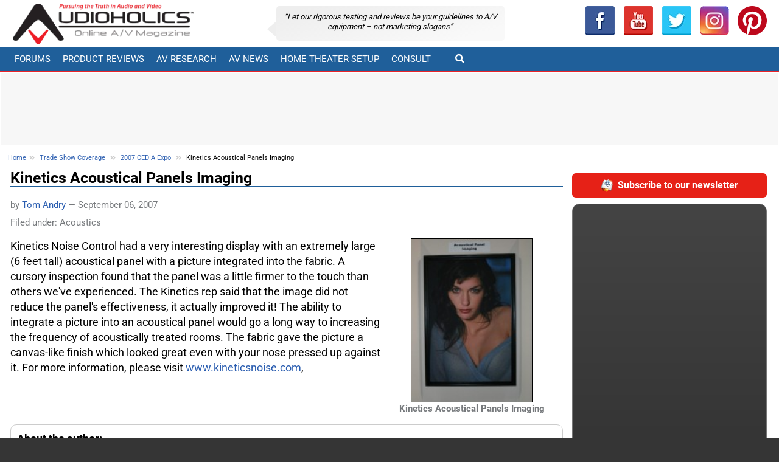

--- FILE ---
content_type: text/html; charset=utf-8
request_url: https://www.audioholics.com/trade-shows/2007-cedia-expo/kinetics-acoustical-panels-imaging.html
body_size: 11282
content:




<!DOCTYPE html>
<html lang="en">
<head>
<title> Kinetics Acoustical Panels Imaging</title>


<!-- Global site tag (gtag.js) - Google Analytics -->
<script src="https://www.googletagmanager.com/gtag/js?id=UA-171395-1" type="a4b0bd12b2785d5b48f17f30-text/javascript"></script>
<script type="a4b0bd12b2785d5b48f17f30-text/javascript">
  window.dataLayer = window.dataLayer || [];
  function gtag(){dataLayer.push(arguments);}
  gtag('js', new Date());

  gtag('config', 'UA-171395-1');
</script>




	<meta content="Kinetics Noise Control had a very interesting display with an extremely large (6 feet tall) acoustical panel with a picture integrated into the fabric. A cursory inspection found that the panel was a" name="description" />
	<meta property="og:description" content="Kinetics Noise Control had a very interesting display with an extremely large (6 feet tall) acoustical panel with a picture integrated into the fabric. A cursory inspection found that the panel was a" />
<meta charset="utf-8">



<script async src="https://securepubads.g.doubleclick.net/tag/js/gpt.js" type="a4b0bd12b2785d5b48f17f30-text/javascript"></script>

        <base href="https://www.audioholics.com/trade-shows/2007-cedia-expo/kinetics-acoustical-panels-imaging.html/" />


    <link rel="canonical" href="https://www.audioholics.com/trade-shows/2007-cedia-expo/kinetics-acoustical-panels-imaging.html">
	


		<link rel="apple-touch-icon" href="/apple-touch-icon.png">
        <link rel="shortcut icon" type="image/x-icon" href="/static/favicon.ico" />
        <link rel="home" href="https://www.audioholics.com" title="Front page" />
        <link rel="contents" href="/sitemap" title="Site Map" />
        <link rel="alternate" title="RSS 1.0" type="application/rss+xml" href="/rss.xml" />
	    


	   



	

<script type="a4b0bd12b2785d5b48f17f30-text/javascript">
	var AHAds_page="global";
var googletag = googletag || {};
googletag.cmd = googletag.cmd || [];

function is_mobile() {
    return /Android|webOS|iPhone|iPad|iPod|BlackBerry|IEMobile|Opera Mini/i.test(navigator.userAgent);
}


(function () {

    let page = null;
    let mobileSlots = null;
    let adtags = null;
    let articleSlots = null;
    let adSlots = null;
    let screen_width = 0;
    const MOBILE_CYCLE_HOME = ['/1004770/home-300-1-mobile', '/1004770/home-300-2-mobile', '/1004770/home-300-3-mobile'];    
    const MOBILE_CYCLE_GLOBAL = ['/1004770/global-300-1-mobile', '/1004770/global-300-2-mobile', '/1004770/global-300-3-mobile'];
    let mobile_300 = null;

    function insertAfter(newNode, referenceNode) {
        referenceNode.parentNode.insertBefore(newNode, referenceNode.nextSibling);
    }

    function buildAd(adId, className) {
        added = document.createElement("div");
        added.id = adId;
        if (className != null && className.length != 0) {
            added.className = className;
        }

        return added;

    }

    function onReady() {
        console.log('ads onready')
        page = AHAds_page;
        setupAds();
        startAds();
    }

    function startAds() {
        if (window.googletag) {
            googletag.cmd.push(function () {
                console.log("start ads called");
                adtags = adtags;
                item = adtags[0]
                googletag.display(item);
                console.log("ads started");
            });

        }
    }
    function clearAdContents(adList) {
        console.log("clearadContents start");
        //remove any children in each ad and reset the style attributes
        for (i in adList) {
            adList.forEach(item => {
                let div = document.getElementById(item);
                if (div != null) {
                    div.innerHTML = ''
                }
            })
        }
    }


    function setupAds() {
        if (window.googletag) {
            googletag.cmd.push(function () {
                mobile_300=googletag.sizeMapping().addSize([0, 0], []).addSize([320, 200], [300, 250]).addSize([1025, 200], []).build();
                try {
                    if (page != null & page == "home") {
                        googleAdsHome();
                        fillSectionAds(MOBILE_CYCLE_HOME);
                    }
                    if (page != null && page == "global") {
                        fillSectionAds(MOBILE_CYCLE_GLOBAL);
                        fillPageAds(MOBILE_CYCLE_GLOBAL)
                        googleAdsGlobal();

                        //fill in mobile-placement slots
                        document.querySelectorAll(".mobile-placement").forEach(item => {
                            if (mobileSlots.length != 0) {
                                ad1 = buildAd(mobileSlots.pop(), 'mobileAd');
                                adId = ad1.id;
                                insertAfter(ad1, item)
                            }

                        })
                        /*
                        // put an add before each h2 from articleSlots list
                        let adct = 0;
                        document.querySelectorAll(".mobile-adtargeth2 h2").forEach(item => {
                            if (articleSlots.length != 0) {
                                ad1 = buildAd(articleSlots.pop(), 'articleAd');
                                adId = ad1.id;
                                item.parentNode.insertBefore(ad1, item)
                            }
                            adct = adct + 1;
                        })
                        //if there are any left, add them to h3
                        if (articleSlots.length != 0) {
                            document.querySelectorAll(".mobile-adtargeth2 h3").forEach(item => {
                                if (articleSlots.length != 0) {
                                    ad1 = buildAd(articleSlots.pop(), 'articleAd');
                                    adId = ad1.id;
                                    item.parentNode.insertBefore(ad1, item)
                                }
                                adct = adct + 1;
                            })
                        }
                        //any left go to mobile-fallback
                        let fallback = document.querySelector(".mobile-fallback");
                        if (fallback != null) {
                            articleSlots.forEach(tag => {
                                ad2 = buildAd(tag, 'articleAd');
                                fallback.appendChild(ad2)

                            });

                        }
                        */

                        

                    }
                    if (page == 'home') {
                        //have to watch for changes to the page as we can't directly hook after the scroll next button is clicked
                        const observer = new MutationObserver(function (mutations_list) {
                            mutations_list.forEach(function (mutation) {
                                mutation.addedNodes.forEach(function (added_node) {
                                    if (added_node.tagName == 'DIV') {
                                        console.debug("new scroll content found")
                                        console.debug(added_node);
                                        fillSectionAds(MOBILE_CYCLE_HOME);
                                    }
                                });
                            });
                        });

                        observer.observe(document.querySelector(".scrollNext").parentNode, { subtree: false, childList: true });
                    }
                } catch (e) {
                    console.log("error", e);
                }
            });

        }
    }


    function googleAdsGlobal() {
        console.debug("configure google ads global");
        page = "global";
        googletag.pubads().addEventListener('slotRenderEnded', configureSideBar);

        googletag.cmd.push(function () {

            
            let top_728 = googletag.sizeMapping().addSize([0, 0], []).addSize([768, 200], [728, 90]).build();
            let noMobile728_728 = googletag.sizeMapping().addSize([0, 0], []).addSize([728, 200], [728, 90]).build();
            let noMobile728_728b = googletag.sizeMapping().addSize([0, 0], []).addSize([728, 200], [728, 90]).build();
            let noMobile992_250 = googletag.sizeMapping().addSize([0, 0], []).addSize([1023, 200], [250, 90]).build();
            let noMobile992_300 = googletag.sizeMapping().addSize([0, 0], []).addSize([1023, 200], [300, 250]).build();
            let noMobile992_300_600 = googletag.sizeMapping().addSize([0, 0], []).addSize([1025, 200], [300, 600]).build();
            let noMobile992_300_6003 = googletag.sizeMapping().addSize([0, 0], []).addSize([1026, 200], [300, 600]).build();
            let mobile_250 = googletag.sizeMapping().addSize([0, 0], []).addSize([320, 200], [250, 90]).addSize([720, 200], []).addSize([1025, 200], []).build();            
            let mobile_300_600 = googletag.sizeMapping().addSize([0, 0], []).addSize([320, 200], [300, 600]).addSize([1025, 200], []).build();



            let slots = [];
            adtags = [
                'div-gpt-ad-1375332798332-0',
                'div-gpt-ad-1375332798332-1',
                'div-gpt-ad-1375332798332-2',
                'div-gpt-ad-1375332798332-3',
                'div-gpt-ad-1375332798332-4',
                'div-gpt-ad-1375332798332-5',
                'div-gpt-ad-1375332798332-6',
                'div-gpt-ad-1444881849008-0',
                'div-gpt-ad-1444881849008-1',
                'div-gpt-ad-1444881849008-2',
                'div-gpt-ad-1444881849008-3',
                'div-gpt-ad-1444881849008-4',
                'div-gpt-ad-1675159066979-0'
            ];


            slots.push(googletag.defineSlot('/1004770/global-250', [250, 90], 'div-gpt-ad-1375332798332-0').defineSizeMapping(noMobile992_250).addService(googletag.pubads()));
            slots.push(googletag.defineSlot('/1004770/global-300-1', [300, 250], 'div-gpt-ad-1375332798332-1').defineSizeMapping(noMobile992_300).addService(googletag.pubads()));
            slots.push(googletag.defineSlot('/1004770/global-300-2', [300, 250], 'div-gpt-ad-1375332798332-2').defineSizeMapping(noMobile992_300).addService(googletag.pubads()));
            slots.push(googletag.defineSlot('/1004770/global-300-3', [300, 250], 'div-gpt-ad-1375332798332-3').defineSizeMapping(noMobile992_300).addService(googletag.pubads()));
            slots.push(googletag.defineSlot('/1004770/global-600a', [300, 600], 'div-gpt-ad-1375332798332-4').defineSizeMapping(noMobile992_300_600).addService(googletag.pubads()));
            slots.push(googletag.defineSlot('/1004770/home-600', [300, 600], 'div-gpt-ad-1675159066979-0').defineSizeMapping(noMobile992_300_6003).addService(googletag.pubads()));
            slots.push(googletag.defineSlot('/1004770/global-728-bot', [728, 90], 'div-gpt-ad-1375332798332-5').defineSizeMapping(noMobile728_728).addService(googletag.pubads()));
            slots.push(googletag.defineSlot('/1004770/global-728-bot2', [728, 90], 'div-gpt-ad-1375332798332-5b').defineSizeMapping(noMobile728_728b).addService(googletag.pubads()));
            slots.push(googletag.defineSlot('/1004770/global-728-top', [728, 90], 'div-gpt-ad-1375332798332-6').defineSizeMapping(top_728).addService(googletag.pubads()));
            let width = window.outerWidth;
            if (!is_mobile() && width > 1020) {
                slots.push(googletag.defineSlot('/1004770/150x1500-global-left', [150, 1500], 'div-gpt-ad-1390525876077-0').addService(googletag.pubads()));
                slots.push(googletag.defineSlot('/1004770/150x1500-global-right', [150, 1500], 'div-gpt-ad-1390525876077-1').addService(googletag.pubads()));
                adtags.push('div-gpt-ad-1390525876077-0');
                adtags.push('div-gpt-ad-1390525876077-1');

            }


            slots.push(googletag.defineSlot('/1004770/global-300-1-mobile', [300, 250], 'div-gpt-ad-1444881849008-0').defineSizeMapping(mobile_300).addService(googletag.pubads()));
            slots.push(googletag.defineSlot('/1004770/global-300-2-mobile', [300, 250], 'div-gpt-ad-1444881849008-1').defineSizeMapping(mobile_300).addService(googletag.pubads()));
            slots.push(googletag.defineSlot('/1004770/global-300-3-mobile', [300, 250], 'div-gpt-ad-1444881849008-2').defineSizeMapping(mobile_300).addService(googletag.pubads()));
            slots.push(googletag.defineSlot('/1004770/global-600a-mobile', [300, 600], 'div-gpt-ad-1444881849008-3').defineSizeMapping(mobile_300_600).addService(googletag.pubads()));
            slots.push(googletag.defineSlot('/1004770/global-250-mobile', [250, 90], 'div-gpt-ad-1444881849008-4').defineSizeMapping(mobile_250).addService(googletag.pubads()));

            mobileSlots = [
                'div-gpt-ad-1444881849008-3',
            ];
            articleSlots = [
                'div-gpt-ad-1444881849008-2',
                'div-gpt-ad-1444881849008-1',
                'div-gpt-ad-1444881849008-0',
                'div-gpt-ad-1444881849008-4'
            ]
            adSlots = slots;
            googletag.pubads().enableLazyLoad(
                {
                    fetchMarginPercent: 500,
                    renderMarginPercent: 200,
                    mobileScaling: 2.0,
                }
            );
            //googletag.pubads().setPrivacySettings({nonPersonalizedAds: true})
            googletag.pubads().enableSingleRequest();
            googletag.enableServices();
            console.debug("configure google ads complete");
            screen_width = width;
            scheduleRefresh();
        });




    }
    function configureSideBar(evt) {

        if (evt != null && evt.size != null && evt.size[1] == 1500) {

            document.getElementById("site-wrapper").classList.add("withsidebar");

            let sidebar = new StickySidebar('#side-ad-left', {
                topSpacing: 0,
                bottomSpacing: 0,
                containerSelector: '#site-center',
                innerWrapperSelector: '#side-ad-left .theiaStickySidebar'
            });

            let sidebar2 = new StickySidebar('#side-ad-right', {
                topSpacing: 0,
                bottomSpacing: 0,
                containerSelector: '#site-center',
                innerWrapperSelector: '#side-ad-right .theiaStickySidebar'
            });

            /*
            //FIXME: uncomment after test
        	
            */

        }

        let width = window.outerWidth;
        if (!is_mobile() && width > 1200) {
            let frame = document.getElementById("amz_iframe");
            if (frame != null) {
                let newsrc = "/assets/html/amz.html";
                if (frame.src == "about:blank") {
                    frame.src = newsrc;
                }
            }

        }
        

    }
    function googleAdsHome() {
        page = "home";
        googletag.pubads().addEventListener('slotRenderEnded', configureSideBar);

        googletag.cmd.push(function () {
            console.debug("configure googleAdsHome");

            let top_728 = googletag.sizeMapping().addSize([0, 0], []).addSize([768, 200], [728, 90]).build();
            let noMobile728_728 = googletag.sizeMapping().addSize([0, 0], []).addSize([728, 200], [728, 90]).build();
            let noMobile992_250 = googletag.sizeMapping().addSize([0, 0], []).addSize([1026, 200], [250, 90]).build();
            let noMobile992_300 = googletag.sizeMapping().addSize([0, 0], []).addSize([1026, 200], [300, 250]).build();
            let noMobile992_300_600 = googletag.sizeMapping().addSize([0, 0], []).addSize([1026, 200], [300, 600]).build();
            let noMobile992_300_6003 = googletag.sizeMapping().addSize([0, 0], []).addSize([1026, 200], [300, 600]).build();
            let mobile_250 = googletag.sizeMapping().addSize([0, 0], []).addSize([320, 200], [250, 90]).addSize([720, 200], []).addSize([1025, 200], []).build();
            mobile_300 = googletag.sizeMapping().addSize([0, 0], []).addSize([320, 200], [300, 250]).addSize([1025, 200], []).build();
            let mobile_300_600 = googletag.sizeMapping().addSize([0, 0], []).addSize([320, 200], [300, 600]).addSize([1025, 200], []).build();
            let slots = [];


            if (is_mobile()) {
                slots.push(googletag.defineSlot('/1004770/home-250-mobile', [250, 90], 'div-gpt-ad-1444879355968-0').defineSizeMapping(mobile_250).addService(googletag.pubads()));
                //slots.push(googletag.defineSlot('/1004770/home-300-1-mobile', [300, 250], 'div-gpt-ad-1444881849009-4').defineSizeMapping(mobile_300).addService(googletag.pubads()));
                //slots.push(googletag.defineSlot('/1004770/home-300-2-mobile', [300, 250], 'div-gpt-ad-1444881849008-5').defineSizeMapping(mobile_300).addService(googletag.pubads()));
                //slots.push(googletag.defineSlot('/1004770/home-300-3-mobile', [300, 250], 'div-gpt-ad-1444881849008-6').defineSizeMapping(mobile_300).addService(googletag.pubads()));
                slots.push(googletag.defineSlot('/1004770/home-600-mobile', [300, 600], 'div-gpt-ad-1444881849008-7').defineSizeMapping(mobile_300_600).addService(googletag.pubads()));

                adtags = [

                    //  'div-gpt-ad-1444881849009-4',
                    //  'div-gpt-ad-1444881849008-5',
                    // 'div-gpt-ad-1444881849008-6',
                    'div-gpt-ad-1444881849008-7',
                    'div-gpt-ad-1444879355968-0',
                ];

            }
            else {
                slots.push(googletag.defineSlot('/1004770/home-250', [250, 90], 'div-gpt-ad-1375332580626-0').defineSizeMapping(noMobile992_250).addService(googletag.pubads()));
                slots.push(googletag.defineSlot('/1004770/home-728-top', [728, 90], 'div-gpt-ad-1375332580626-6').defineSizeMapping(top_728).addService(googletag.pubads()));
                slots.push(googletag.defineSlot('/1004770/home-600', [300, 600], 'div-gpt-ad-1375332580626-4').defineSizeMapping(noMobile992_300_600).addService(googletag.pubads()));
                slots.push(googletag.defineSlot('/1004770/home-600', [300, 600], 'div-gpt-ad-1675159066979-0').defineSizeMapping(noMobile992_300_6003).addService(googletag.pubads()));
                slots.push(googletag.defineSlot('/1004770/home-300-2', [300, 250], 'div-gpt-ad-1375332580626-2').defineSizeMapping(noMobile992_300).addService(googletag.pubads()));
                slots.push(googletag.defineSlot('/1004770/home-300-3', [300, 250], 'div-gpt-ad-1375332580626-3').defineSizeMapping(noMobile992_300).addService(googletag.pubads()));
                slots.push(googletag.defineSlot('/1004770/home-300-1', [300, 250], 'div-gpt-ad-1375332580626-1').defineSizeMapping(noMobile992_300).addService(googletag.pubads()));
                slots.push(googletag.defineSlot('/1004770/home-728-bot', [728, 90], 'div-gpt-ad-1375332580626-5').defineSizeMapping(noMobile728_728).addService(googletag.pubads()));
                adtags = [

                    'div-gpt-ad-1375332580626-1',

                    'div-gpt-ad-1375332580626-2',
                    'div-gpt-ad-1375332580626-3',
                    'div-gpt-ad-1375332580626-4',
                    'div-gpt-ad-1375332580626-5',
                    'div-gpt-ad-1375332580626-6',
                    'div-gpt-ad-1375332580626-0',
                    'div-gpt-ad-1675159066979-0'

                ];

            }


            let width = window.outerWidth;
            if (!is_mobile() && width > 1020) {
                slots.push(googletag.defineSlot('/1004770/150x1500-homepage-left', [150, 1500], 'div-gpt-ad-1390525876077-2').addService(googletag.pubads()));
                slots.push(googletag.defineSlot('/1004770/150x1500-homepage-right', [150, 1500], 'div-gpt-ad-1390525876077-3').addService(googletag.pubads()));
                adtags.push('div-gpt-ad-1390525876077-2');
                adtags.push('div-gpt-ad-1390525876077-3');
            }

            googletag.pubads().enableSingleRequest();
            googletag.pubads().enableLazyLoad({
                fetchMarginPercent: 500,  // Fetch slots within 5 viewports.
                renderMarginPercent: 200,  // Render slots within 2 viewports.
                mobileScaling: 2.0  // Double the above values on mobile.
            });
            googletag.pubads().setPrivacySettings({nonPersonalizedAds: true})
            googletag.enableServices();
            adSlots = slots;
            screen_width = width;
            scheduleRefresh();
        });
    }
    function scheduleRefresh() {
        //refresh ads every 120 seconds
        window.setTimeout(function () {
            refreshAds()
        }, 2*60000);
    }
    function refreshAds() {

        googletag.cmd.push(function () {

            //$.get( "log", { msg: "refreshAds called" } )

            console.debug("refreshAds called");
            adtags = adtags;
            clearAdContents(adtags);
            googletag.pubads().refresh(adSlots);

        });
    }

    function fillPageAds(slots) {
        if (is_mobile()) {
            const VIEWPORT = window.innerHeight;
            const MULT = 3;
            const AD_DIST = VIEWPORT * MULT;
            const PREFIX = "div-aha-";
            console.debug("width = " + AD_DIST);
            target = document.querySelector(".mobile-adtargeth2");
            if (target != null && target.childNodes.length != 0) {
                nodes = target.childNodes;
                let tot = 0;
                let adIdx = 0;
                nodes.forEach(item => {
                    if (item.nodeName != '#text') {
                        tot += item.scrollHeight;
                        console.debug(tot);
                        if (tot >= AD_DIST) {
                            tot = 0;
                            let adId = PREFIX + Math.round(Math.random() * 100000000).toString() + '-' + adIdx.toString();
                            let newAd = buildAd(adId, "mobileAd");
                            //newAd.innerHTML = "<div style='font-size:6px;color:red'> " + slots[adIdx] + "</div>";
                            newAd.innerHTML = "<div data-ad-failed=1 style='font-size:6px;color:red'> </div>";
                            insertAfter(newAd, item);                            
                            googletag.cmd.push(function () {
                                let newSlot = googletag.defineSlot(slots[adIdx], [300, 250], adId).defineSizeMapping(mobile_300).addService(googletag.pubads());
                                googletag.display(adId);
                                console.log("gpt added " + adId +" / " +slots[adIdx]);
                            });
                            
                            console.debug("added " + adId.toString());
                            console.debug(document.getElementById(adId));
                            adIdx = (adIdx + 1) % slots.length
                        }
                        
                    }
                });
            }
        }
    }


    function fillSectionAds(slots) {

        console.debug("starting fillSectionAds");

        

        //slots.push();
        const PREFIX = "div-ahs-";
        let adIdx = 0;
        let skip = 4;
        let inc = 0;
        let matched = document.querySelectorAll(".listing-page .post");
        console.debug("matched = " + matched.length.toString());
        matched.forEach(item => {

            if (inc % skip == 0 && inc != 0) {
                if (item.hasAttribute("ah-ad")) {
                    let attr = item.getAttribute("ah-ad");
                    adIdx = parseInt(attr);
                    console.debug("found existing adid = " + adIdx.toString());
                    inc = inc + 1;
                    return;
                }
                let adId = PREFIX + Math.round(Math.random() * 100000000).toString() + '-' + adIdx.toString();
                let newAd = buildAd(adId, "mobileAd");
                insertAfter(newAd, item);



                let newSlot = googletag.defineSlot(slots[adIdx], [300, 250], adId).defineSizeMapping(mobile_300).addService(googletag.pubads());
                googletag.cmd.push(function () {
                    googletag.display(newSlot);
                });

                console.debug("added " + adId.toString() + " inc= " + inc);
                console.debug(document.getElementById(adId));
                adIdx = (adIdx + 1) % slots.length
                item.setAttribute("ah-ad", adIdx.toString());
            }
            inc = inc + 1;
        });


    }

    onReady();

})();



</script>


	

 <script type="application/ld+json">
  {
  "@context": "https://schema.org",
  "@type": "NewsArticle",
  "mainEntityOfPage": "https://www.audioholics.com/trade-shows/2007-cedia-expo/kinetics-acoustical-panels-imaging.html",

    "datePublished": "2007-09-06T02:09:06+05:00",
    "dateModified": "2007-09-10T15:39:06+05:00"
	,"description":"Kinetics Noise Control had a very interesting display with an extremely large (6 feet tall) acoustical panel with a picture integrated into the fabric. A cursory inspection found that the panel was a"
	,"headline":"Kinetics Acoustical Panels Imaging"
    ,"image": {"@type":"ImageObject","url":"https://www.audioholics.com/trade-shows/2007-cedia-expo/kinetics-acoustical-panels-imaging.html/image"}
  ,"author": 

{
"name": "Tom Andry",
	"url":"https://www.audioholics.com/authors/tom-andry",
"@type": "Person"
}

  ,"publisher":
{
  "@type": "Organization",
  "name": "Audioholics Home Theater, HDTV, Receivers, Speakers, Blu-ray Reviews and News",
  "url": "https://www.audioholics.com",
  "description":"Home theater AV receiver, speaker, HDTV, television, projector and Blu-ray player reviews, buying guides, and high end audio and consumer electronics news",
     "logo": {
            "@type": "ImageObject",
            "name": "Audioholics Logo",
            "width": "324",
            "height": "73",
            "url": "https://www.audioholics.com/static/logo2015.png"
        }

}


  }
</script>




<meta property="og:url" content="https://www.audioholics.com/trade-shows/2007-cedia-expo/kinetics-acoustical-panels-imaging.html" />
<meta property="article:publisher" content="https://www.facebook.com/Audioholics" />
	<meta name="syndication-source" content="https://www.audioholics.com/trade-shows/2007-cedia-expo/kinetics-acoustical-panels-imaging.html" />

	
	<meta property="article:published_time" content="2007-09-06T03:10:07" />

	<meta property="article:section" content="2007 CEDIA Expo" />


<meta property="og:site_name" content="Audioholics Home Theater, HDTV, Receivers, Speakers, Blu-ray Reviews and News"/>
<meta property="og:title" content="Kinetics Acoustical Panels Imaging" />
<meta property="og:type" content="article" />
<meta property="og:image" content="https://www.audioholics.com/trade-shows/2007-cedia-expo/kinetics-acoustical-panels-imaging.html/image" />
<meta name="twitter:image" content="https://www.audioholics.com/trade-shows/2007-cedia-expo/kinetics-acoustical-panels-imaging.html/image"> 

<meta name="twitter:card" content="summary">
<meta name="twitter:description" content="Kinetics Noise Control had a very interesting display with an extremely large (6 feet tall) acoustical panel with a picture integrated into the fabric. A cursory inspection found that the panel was a"> 
<meta name="twitter:title" content="Kinetics Acoustical Panels Imaging"> 

<meta name="twitter:site" content="@AudioholicsLive"> 



<!-- HTML5 shim -->
<!--[if lt IE 9]>
	    <script src="//html5shim.googlecode.com/svn/trunk/html5.js"></script>
    <![endif]-->



<meta name="p:domain_verify" content="c505f9ec4e344b17b1f758421563753f"/>
<meta name="google-site-verification" content="nOAWpZuQSkrztXVlnA_5uMqFWJeTJ9j4yjg2uQmKpI0" />
<meta name="alexaVerifyID" content="HQPvYwKa-wrJYLFx9M7txPCRGus" />
<meta http-equiv="X-UA-Compatible" content="IE=edge">
<meta name="viewport" content="width=device-width, initial-scale=1">

<link href="https://tpc.googlesyndication.com" rel="preconnect" crossorigin>
<link href="https://pagead2.googlesyndication.com" rel="preconnect" crossorigin>
<link href="https://ad.doubleclick.net" rel="preconnect" crossorigin>
<link href="https://securepubads.g.doubleclick.net" rel="preconnect" crossorigin>
<link href="https://connect.facebook.net" rel="preconnect" crossorigin>
<link href="https://www.googletagservices.com" rel="preconnect" crossorigin>
<link rel="preconnect" href="//google-analytics.com">
<link rel="preconnect" href="//www.google-analytics.com">

<link rel="preload" href="https://fonts.gstatic.com/s/roboto/v27/KFOlCnqEu92Fr1MmWUlfBBc4.woff2" as="font" type="font/woff2" crossorigin>
<link rel="preload" href="https://fonts.gstatic.com/s/roboto/v27/KFOmCnqEu92Fr1Mu4mxK.woff2" as="font" type="font/woff2" crossorigin>
<link rel="preload" href="https://use.fontawesome.com/releases/v5.12.0/webfonts/fa-solid-900.woff2" as="font" type="font/woff2" crossorigin>

<link rel="manifest" href="/manifest.webmanifest">
<meta name="theme-color" content="#0370af"/>

<link rel="preload" href="/assets/css/main.min.css?v=26" as="style" />
<link rel="preload" href="/assets/js/site.min.js?v=26" as="script"/>
<link href="/assets/css/main.min.css?v=26" rel="stylesheet">
<script async src="/assets/js/site.min.js?v=26" type="a4b0bd12b2785d5b48f17f30-text/javascript"></script>
<script id="mcjs" type="a4b0bd12b2785d5b48f17f30-text/javascript">!function(c,h,i,m,p){m=c.createElement(h),p=c.getElementsByTagName(h)[0],m.async=1,m.src=i,p.parentNode.insertBefore(m,p)}(document,"script","https://chimpstatic.com/mcjs-connected/js/users/e5450cdd4a74ce0dc3f066818/180e6585cd3c4ca6ec96b3beb.js");</script>

    </head>




<body>
<div id="fb-root"></div>

<script async defer crossorigin="anonymous" src="https://connect.facebook.net/en_US/sdk.js" type="a4b0bd12b2785d5b48f17f30-text/javascript"></script>
<div id="site-wrapper" >
<div class="sw2">
	<div id="site-center">
	<header>
	<div class="header-bar">
		<div class="container-fluid">

			<div class="row">
				<p class="logo col-md-4 col-sm-5 col-lg-3">
					<a href="/">
					

					<picture>
			          <source media="(min-width: 799px)" srcset="/static/logo2015.png">
			          <img src="/static/logo2017.png" alt="Audioholics Logo" >
			        </picture>
					</a>
				</p>
				<div class="col-md-8 col-sm-7 col-lg-6 header-middle">

					<div class="bubble">
					&#8220;Let our rigorous testing and reviews be your guidelines to <span style="white-space: nowrap">A/V</span> equipment – not marketing slogans&#8221;
					</div>




				</div>
				<div id="addThisBar" class="col-lg-3">
				<div class="btn-group btn-group-justified" id="socialBar" role="group" aria-label="">
				<a class="btn " href="https://www.facebook.com/Audioholics" rel="nofollow noopener" target="_blank" title="Audioholics Facebook"><img src="/static/facebook.png" alt="Facebook" loading="lazy" /></a>
			          <a role="button" class="btn " href="https://www.youtube.com/user/audioholicslive?sub_confirmation=1" rel="nofollow noopener" target="_blank" title="Audioholics Youtube"><img loading="lazy" src="/static/youtube.png" height="48" width="48" alt="Youtube" /></a>
			            <a role="button" class="btn" href="https://twitter.com/audioholicslive" target="_blank" rel="nnofollow,oopener" title="Twitter"><img loading="lazy" src="/static/twitter.png" height="48" width="48" alt="Twitter" /></a>

			            <a role="button" class="btn" href="https://www.instagram.com/audioholics.llc/" rel="nofollow noopener" target="_blank" title="instagram"><img loading="lazy" src="/static/instagram.png" height="48" width="48" alt="instagram" /></a>
			            <a role="button" class="btn" href="https://www.pinterest.com/AudioholicsLive/" rel="nofollow noopener" target="_blank" title="pinterest"><img  loading="lazy" src="/static/pinterest.png" height="48" width="48" alt="pinterest" /></a>
				</div>




					</div>

			</div>
		</div>
	</div>


<nav class="navbar navbar-default" >
			<div class="container-fluid">

				<div class="navbar-header">
					<button type="button" class="navbar-toggle" data-toggle="collapse" data-target="#top-navbar">
						<span class="sr-only">Toggle navigation</span> <span class="icon-bar"></span> <span class="icon-bar"></span> <span class="icon-bar"></span>
					</button>


<a class="navbar-link"  id="searchToggleMobile">
  &#xF002;
</a>
<div class="collapsed collapse width navbar-right"  id="searchCollapseMobile">

    			<form  action="/search" >
        <div class="form-group"  >


						<div class="input-group">
							<input class="form-control" size="16" name="SearchableText" type="text" placeholder="Search...">
							<span class="input-group-btn">
								<input type="submit" class="btn btn-primary" value="Go!" >
							</span>

						</div>




        </div>

      </form>


</div>

				</div>


				<div class="collapse navbar-collapse" id="top-navbar">
					<ul class="nav navbar-nav">						
						<li><a href="https://forums.audioholics.com/forums/">Forums</a></li>
						<li class="dropdown"><a href="/product-reviews" class="dropdown-toggle" data-toggle="dropdown2">Product Reviews</a>
							<ul class="dropdown-menu" role="menu" id="pr-menu">
								<li>
									<div class="Menu JsOnly container">
										<div class="row">
											<div class="col-xs-3">
												<div class="primaryContent menuHeader">
													<div class="menuHeader2">Loudspeakers</div>
													<div class="muted">Quick Links</div>
												</div>
												<ul class="secondaryContent blockLinksList">

													<li><a href="/bookshelf-speaker-reviews">Bookshelf Speakers</a></li>
													<li><a href="/surround-sound-reviews">Surround Sound</a></li>
													<li><a href="/tower-speaker-reviews">Tower Speakers</a></li>
													<li><a href="/subwoofer-reviews">Subwoofers</a></li>
													<li><a href="/computer-speaker-reviews">Computer &amp; Wireless</a></li>
													<li><a href="/soundbar-and-satellite-speaker-reviews">Sound Bar &amp; Satellites</a></li>
													<li><a href="/outdoor-speaker-reviews">Outdoor &amp; In-Wall</a></li>
													<li><a href="/headphone-reviews">Headphones</a></li>
												</ul>
											</div>
											<div class="col-xs-3">
												<div class="primaryContent menuHeader">
													<div class="menuHeader2">Electronics</div>
													<div class="muted">Quick Links</div>
												</div>
												<ul class="secondaryContent blockLinksList">

													<li><a href="/amplifier-reviews">Audio Amplifiers</a></li>
													<li><a href="/av-preamp-processor-reviews">AV Preamp &amp; Processors</a></li>
													<li><a href="/av-receiver-reviews">AV Receivers</a></li>
												</ul>
												<div class="primaryContent menuHeader">
													<div class="menuHeader2">Music &amp; Movie Reviews</div>
												</div>
												<ul class="secondaryContent blockLinksList">
												<li><a href="/music-reviews">DVD-A, SACD &amp; CD Music</a></li>
												<li><a href="/blu-ray-movie-reviews">Blu-ray Movies</a></li>
												</ul>

											</div>
											<div class="col-xs-3">
												<div class="primaryContent menuHeader">
													<div class="menuHeader2">Display/Sources</div>
													<div class="muted">Quick Links</div>
												</div>
												<ul class="secondaryContent blockLinksList">
													<li><a href="/gadget-reviews">AV Gadgets</a></li>
													<li><a href="/blu-ray-and-dvd-player-reviews">Blu-ray &amp; DVD Players</a></li>
													<li><a href="/projector-reviews">Home Theater Projectors</a></li>
													<li><a href="/projector-screen-reviews">Projector Screens</a></li>
													<li><a href="/hdtv-reviews">HDTVs</a></li>
												</ul>
											</div>

											<div class="col-xs-3">

												<div class="primaryContent menuHeader">
													<div class="menuHeader2">AV Accessory Reviews</div>
													<div class="muted">Quick Links</div>
												</div>
												<ul class="secondaryContent blockLinksList">

													<li><a href="/acoustic-reviews">Acoustical Products</a></li>
													<li><a href="/power-conditioner-reviews">Power Conditioners</a></li>
													<li><a href="/universal-remote-reviews">Universal Remotes</a></li>
													<li><a href="/home-theater-furniture-reviews">Home Theater Furniture</a></li>

												</ul>
											</div>

											<div class="row">
												<div class="mailsubscribe col-xs-12">
													<a rel="nofollow"  href="https://us6.list-manage1.com/subscribe/post?u=e5450cdd4a74ce0dc3f066818&amp;id=1d94c9d718">Get the Audioholics  AV Gear Guide Ebook FREE!</a>
												</div>
											</div>
										</div>
									</div>
								</li>
							</ul></li>
						<li class="dropdown"><a href="/av-research" class="dropdown-toggle" data-toggle="dropdown2">AV Research</a>
							<ul class="dropdown-menu" role="menu" id="avr-menu">
								<li>
									<div class="Menu JsOnly container">
										<div class="row">
											<div class="col-xs-6">
												<div class="primaryContent menuHeader">
													<div class="menuHeader2">Tech Articles</div>
													<div class="muted">Quick Links</div>
												</div>
												<ul class="secondaryContent blockLinksList">
													<li><a href="/audio-video-cables">Audio Video Cables</a></li>
													<li><a href="/audio-technologies">Audio Technologies</a></li>
													<li><a href="/room-acoustics">Room Acoustics</a></li>
													<li><a href="/audio-amplifier">Audio Amplifiers</a></li>
													<li><a href="/hdtv-formats">HDTV Display Formats</a></li>
													<li><a href="/frequent-questions">Frequently Asked Questions</a></li>
													<li><a href="/loudspeaker-design">Loudspeaker Design</a></li>
												</ul>
											</div>
											<div class="col-xs-6">
												<div class="primaryContent menuHeader">
													<div class="menuHeader2">Buying Guides</div>
													<div class="muted">Quick Links</div>
												</div>
												<ul class="secondaryContent blockLinksList">

													<li><a href="/recommended-systems">Recommended Systems</a></li>
													<li><a href="/how-to-shop">How to Shop</a></li>
													<li><a href="/product-awards">Product Awards &amp; Gift Guides</a></li>
													<li><a href="/product-awards"><img src="/static/ph.png" data-src="//forums.audioholics.com/forums/styles/audioholics/audio/audioyear.jpg" alt="Product of the Year" /></a></li>
												</ul>
											</div>
										</div>
										<div class="row">
											<div class="mailsubscribe col-xs-12">
												<a rel="nofollow"  href="https://www.facebook.com/Audioholics">Join us on Facebook</a>
											</div>
										</div>


									</div>

								</li>
							</ul></li>
						<li class="dropdown"><a href="/av-news" class="dropdown-toggle" data-toggle="dropdown2">AV News</a>
							<ul class="dropdown-menu" role="menu" id="news-menu">
								<li>
									<div class="Menu JsOnly container">
										<div class="row">
											<div class="col-xs-6">
												<div class="primaryContent menuHeader">
													<div class="menuHeader2">AV News</div>
													<div class="muted">Quick Links</div>
												</div>
												<ul class="secondaryContent blockLinksList">

													<li><a href="/editorials">Editorials</a></li>
													<li><a href="/news">News & Press Releases</a></li>
													<li><a href="/trade-shows">Trade Show Coverage</a></li>


												</ul>
											</div>
											<div class="col-xs-6">


											</div>
										</div>
										<div class="row">
											<div class="mailsubscribe youtubemenu col-xs-12">
												<a rel="nofollow" href="https://www.youtube.com/user/audioholicslive?sub_confirmation=1">Subscribe to our YouTube Channel</a>
											</div>
										</div>
									</div>

								</li>
							</ul></li>
						<li class="dropdown"><a href="/home-theater-setup" class="dropdown-toggle" data-toggle="dropdown2">Home Theater Setup</a>
							<ul class="dropdown-menu" role="menu" id="hts-menu">
								<li>
									<div class="Menu JsOnly container">
										<div class="row">
											<div class="col-xs-12">
												<div class="primaryContent menuHeader">
													<div class="menuHeader2">Home Theater Setup</div>
													<div class="muted">Quick Links</div>
												</div>
												<ul class="secondaryContent blockLinksList">

													<li><a href="/subwoofer-setup">Subwoofer Setup</a></li>
													<li><a href="/home-theater-calibration">Home Theater Calibration</a></li>
													<li><a href="/home-theater-connection">Home Theater Connection Help</a></li>
													<li><a href="/diy-audio">DIY Audio &amp; Wiring</a></li>


												</ul>
											</div>
											</div>
											<div class="row">
												<div class="col-xs-12">
													<div class="mailsubscribe ebookmenu">

														<a href="/combo-pack-ebooks">Printable AV Gear Set Up Tips E-Books</a>

													</div>
												</div>
											</div>

									</div>
								</li>
							</ul></li>
							<li class="dropdown"><a href="/combo-pack-ebooks" class="dropdown-toggle" data-toggle="dropdown2">Consult</a>
								<ul class="dropdown-menu" role="menu" id="ebooks-menu">
									<li>
										<div class="Menu JsOnly container">
											<div class="row">
												<div class="col-xs-1" style="width:125px">
													<div class="primaryContent menuHeader">
														<div class="menuHeader2">E-Books</div>
														<div class="muted">Quick Links</div>
													</div>
													<ul class="secondaryContent blockLinksList">
														<li><a href="/super-combo-pack-ebooks">Super Combo</a></li>
														<li><a href="/combo-pack-ebooks">Combo Packs</a></li>
														<li><a href="/setup-guides-ebooks">Setup Guides</a></li>
														<li><a href="/buying-guides-ebooks">Buying Guides</a></li>
	
													</ul>
												</div>
												<div class="col-xs-1" style="width:125px">
													<div class="primaryContent menuHeader"></div>
													<ul class="secondaryContent blockLinksList">
	
														<li><a href="/super-combo-pack-ebooks"><img src="/static/ph.png" data-src="/static/ad_content/super-combo.jpg" alt="ebook combo" /></a></li>
													</ul>
												</div>
												<div class="col-xs-1" style="width:125px">
													<div class="primaryContent menuHeader"></div>
													<ul class="secondaryContent blockLinksList">
	
														<li><a href="/combo-pack-ebooks"><img src="/static/ph.png" data-src="//forums.audioholics.com/forums/styles/audioholics/audio/combopack.jpg" alt="ebook combo" /></a></li>
													</ul>
												</div>
	
												<div class="col-xs-1" style="width:125px">
													<div class="primaryContent menuHeader"></div>
													<ul class="secondaryContent blockLinksList">
	
														<li><a href="/setup-guides-ebooks"><img src="/static/ph.png" data-src="//forums.audioholics.com/forums/styles/audioholics/audio/setupguide.jpg" alt="ebook combo" /></a></li>
													</ul>
												</div>
												<div class="col-xs-1" style="width:125px">
													<div class="primaryContent menuHeader"></div>
													<ul class="secondaryContent blockLinksList">
														<li><a href="/buying-guides-ebooks"><img src="/static/ph.png" data-src="//forums.audioholics.com/forums/styles/audioholics/audio/buyingguide.jpg" alt="ebook combo" /></a></li>
													</ul>
												</div>
											</div>
											<div class="row">
												<div class="mailsubscribe col-xs-12">
													Get a 1hr consultation with Gene for $200  <a href="https://www.paypal.com/instantcommerce/checkout/S6ZJFG35ML5CA">Buy Now</a>
												</div>
											</div>
										</div>
	
	
	
									</li>
								</ul></li>
	
							<li>
							<a class="navbar-right" id="searchToggle">
  &#xF002;
</a></li>

					</ul>

<div class="collapse width collapsed navbar-form navbar-left"  id="searchCollapse" data-state="show">

    			<form  action="/search" >
        <div class="form-group"  >


						<div class="input-group">
							<input class="form-control" size="16" name="SearchableText" type="text" placeholder="Search...">
							<span class="input-group-btn">
								<input type="submit" class="btn btn-primary" value="Go!" >
							</span>

						</div>




        </div>

      </form>

</div>





				</div>

			</div>


		</nav>

	</header>
	<div class="main-area">
		<div class="main-wrap">

 		<div id="main-center" class="container-fluid">
			<div class="row topadrow">
				<div class="maincol">
					<div class="ad">
                                   
<div id="ad-top-728">
<div id='div-gpt-ad-1375332798332-6' style='width:728px; height:90px;'>
</div>
</div>

					</div>
				</div>
				<div class="rightcol">
					<div class="ad">
                              
<div id="ad-top-250" style='width:250px; height:90px;'>
<div id='div-gpt-ad-1375332798332-0' style='width:250px; height:90px;'>
</div>

</div>

					</div>
				</div>
			</div>
			<div class="row">
			
           <ol class="breadcrumb">
           		<li><a href="/">Home</a>
                 				<li><a href="/trade-shows">Trade Show Coverage</a>	</li>

                 				<li><a href="/trade-shows/2007-cedia-expo">2007 CEDIA Expo</a>	</li>

				<li>Kinetics Acoustical Panels Imaging</li>
		</ol>
			
<div class="col-md-12">

</div>

			</div>
			<div class="row body-col">
				<div class="col-md-9 maincol">

					<div class="content-area pt-ShowPage">


<script type="application/ld+json">
    {
     "@context": "https://schema.org",
     "@type": "BreadcrumbList",
     "itemListElement":
     [

      {
       "@type": "ListItem",
       "position": 1,
       "item":
       {
        "@id": "https://www.audioholics.com/trade-shows",
        "name": "Trade Show Coverage"
        }
      },

      {
       "@type": "ListItem",
       "position": 2,
       "item":
       {
        "@id": "https://www.audioholics.com/trade-shows/2007-cedia-expo",
        "name": "2007 CEDIA Expo"
        }
      },

      {
       "@type": "ListItem",
      "position": 3,
      "item":
       {
         "@id": "https://www.audioholics.com/trade-shows/2007-cedia-expo/kinetics-acoustical-panels-imaging.html",
         "name": "Kinetics Acoustical Panels Imaging"
       }
      }
     ]
    }
    </script>

					<a id="top" ></a>

					



		<h1 class="documentFirstHeading">Kinetics Acoustical Panels Imaging</h1>
		
	
    <div class="documentByLine">
        	by
				<span>
	<a rel='author' class='author url fn'  href='/authors/tom-andry'>Tom Andry</a>
	
				</span>
&mdash; <span> September 06, 2007<br /></span>
			<div>
			
			</div>
	</div>


		
			<div class='showTags'>
				Filed under: Acoustics
			</div>		

		<div class='productImageContainer' >
				<a  class="lb-show" href='https://www.audioholics.com/trade-shows/2007-cedia-expo/kinetics-acoustical-panels-imaging.html/image' >
					<img src='/trade-shows/2007-cedia-expo/kinetics-acoustical-panels-imaging.html/image_mini' alt='Kinetics Acoustical Panels Imaging' title="Kinetics Acoustical Panels Imaging" class="newsImage"/>
				</a>
				<p class='discreet'>Kinetics Acoustical Panels Imaging</p>
			</div>
		<div class="plain">
			
<p></p>
<p>Kinetics Noise Control had a very interesting display with
an extremely large (6 feet tall) acoustical panel with a picture integrated
into the fabric. A cursory inspection found that the panel was a little firmer
to the touch than others we've experienced. The Kinetics rep said that the
image did not reduce the panel's effectiveness, it actually improved it! The
ability to integrate a picture into an acoustical panel would go a long way to
increasing the frequency of acoustically treated rooms. The fabric gave the picture
a canvas-like finish which looked great even with your nose pressed up against
it. For more information, please visit <a href="https://www.kineticsnoise.com/">www.kineticsnoise.com</a>,</p>

		</div>
<div class='visualClear'><!-- --></div>


		


<div class="author-bio">
<div class="abheader">About the author:</div>
 <a  href="/author/tom-andry" title="author portrait" class="portrait-link" ><img src="/authors/tom-andry/image_mini"    alt="author portrait" class="portraitPhoto"  loading="lazy"      style="" /></a>
<p>As Associate Editor at Audioholics, Tom promises to the best of his ability to give each review the same amount of attention, consideration, and thoughtfulness as possible and keep his writings free from undue bias and preconceptions. Any indication, either internally or from another, that bias has entered into his review will be immediately investigated. Substantiation of mistakes or bias will be immediately corrected regardless of personal stake, feelings, or ego.</p>
<a href="/author/tom-andry">View full profile</a>
</div>


<div class="row footerad">
				  <div id="ad-bot-728">
<div id='div-gpt-ad-1375332798332-5' style='width:728px; height:90px;'>

</div>

</div>
			</div>
	<div id="mobile-ad-bot-250">

<div id='div-gpt-ad-1444881849008-4'  class='adTag' >

</div>


</div>
					</div>



				</div>

				<div class="col-md-3 sidebar" id="right-container">
					<div class="right-side">




					<a  rel="nofollow"  href="https://eepurl.com/u5LVr"
					   id="mail-list-button" class="button">
					   <img alt="subscribe to newsletter"  height="21" width="20" src="/static/letter_sm.png"/>Subscribe to our newsletter
					</a>






                    <div class="sideadverts">



                           <div id="ad-300X250-2">
                 
<div id='div-gpt-ad-1375332798332-4' style='width:300px; height:600px;'>

</div>



                 
<br/>
<!-- global-300-2 -->
<div id='div-gpt-ad-1375332798332-2' style='width:300px; height:250px;'>
</div>
<br/>
<!-- global-300-3 -->
<div id='div-gpt-ad-1375332798332-3' style='width:300px; height:250px;'>

</div>




				 <br/>				 
				 
<div id='div-gpt-ad-1675159066979-0' style='width:300px; height:600px;'>

</div>



				 
				 
				 
				


                           </div>




			         </div>
			         <div class="sideadverts mobilesideadverts">



						
<div id='div-gpt-ad-1375332798332-1' style='width:300px; height:250px; padding:0;border-radius:0' class='sideadverts'>

</div>

<div id='div-gpt-ad-1444881849008-3'  class='mobileAd' >

</div>



			        </div>





				</div>

			</div>


		</div>	

			</div>


		</div>
		</div>

		<footer>

		<div class="footer-bar">
			<div class="container-fluid">

				<div class="row siteactions">
					<div class="col-sm-4">
						<ul class="list-inline" id="aboutmenu">
							<li><a href="/about-us" title="About Audioholics">About Audioholics</a></li>
							<li><a href="/groups/admin/advertise" title="Advertise with Us">Advertising</a></li>
							<li><a href="/authors" title="Author Pages">Author Pages</a></li>
							<li><a href="/groups/admin/legal" title="Legal">Legal</a></li>
							
							
						</ul>
						</div>
						<div class="col-sm-4 ">
<div  class="top-box" ><a class="top-button" href="#top">Top</a> </div>
</div>
<div class="col-sm-4">
						<ul id="legal">
							<li id="siteaction-reprints"><a href="/groups/admin/reprints" title="Reprints, Terms &amp; Conditions">Reprints, Terms &amp; Conditions</a></li>
							<li id="siteaction-privacy"><a href="/groups/admin/privacy" title="Privacy Policy">Privacy Policy</a></li>
							<li id="siteaction-contact"><a href="/contact" title="Contact">Contact</a></li>


						</ul>
					</div>
				</div>
				<div id="cw-wrapper" class="row">
					<div class="col-md12">
						<div id="cw-footer">
							<p>Copyright &copy; 1998&ndash;2025 Audioholics, LLC. All Rights Reserved.  </p>
<p><a style='color:white;text-decoration:underline' href='/groups/admin/website-accessibility'>Accessibility</a></p>
						</div>
					</div>
				</div>

			</div>


		</div>
		</footer>
		</div>

<div id="site-left" >
	<div class="side-ad" id="side-ad-left">
	<div class="theiaStickySidebar">
		
<div id='div-gpt-ad-1390525876077-0'>


</div>

	</div>
	<div class="side-ad-watch"></div>
	</div>
</div>


<div id="site-right" >
	<div class="side-ad" id="side-ad-right">
	<div class="theiaStickySidebar">
		

<div id='div-gpt-ad-1390525876077-1' style='width: 250px; height: 1500px;'>


</div>



		</div>
	</div>
</div>
</div>
</div>
	










<script src="/cdn-cgi/scripts/7d0fa10a/cloudflare-static/rocket-loader.min.js" data-cf-settings="a4b0bd12b2785d5b48f17f30-|49" defer></script><script defer src="https://static.cloudflareinsights.com/beacon.min.js/vcd15cbe7772f49c399c6a5babf22c1241717689176015" integrity="sha512-ZpsOmlRQV6y907TI0dKBHq9Md29nnaEIPlkf84rnaERnq6zvWvPUqr2ft8M1aS28oN72PdrCzSjY4U6VaAw1EQ==" data-cf-beacon='{"version":"2024.11.0","token":"3af74bf593d7459298e8ad80027f5763","server_timing":{"name":{"cfCacheStatus":true,"cfEdge":true,"cfExtPri":true,"cfL4":true,"cfOrigin":true,"cfSpeedBrain":true},"location_startswith":null}}' crossorigin="anonymous"></script>
</body>

</html>










--- FILE ---
content_type: text/html; charset=utf-8
request_url: https://www.google.com/recaptcha/api2/aframe
body_size: 268
content:
<!DOCTYPE HTML><html><head><meta http-equiv="content-type" content="text/html; charset=UTF-8"></head><body><script nonce="FjRPWulaUujQof0dMp80NA">/** Anti-fraud and anti-abuse applications only. See google.com/recaptcha */ try{var clients={'sodar':'https://pagead2.googlesyndication.com/pagead/sodar?'};window.addEventListener("message",function(a){try{if(a.source===window.parent){var b=JSON.parse(a.data);var c=clients[b['id']];if(c){var d=document.createElement('img');d.src=c+b['params']+'&rc='+(localStorage.getItem("rc::a")?sessionStorage.getItem("rc::b"):"");window.document.body.appendChild(d);sessionStorage.setItem("rc::e",parseInt(sessionStorage.getItem("rc::e")||0)+1);localStorage.setItem("rc::h",'1764328759496');}}}catch(b){}});window.parent.postMessage("_grecaptcha_ready", "*");}catch(b){}</script></body></html>